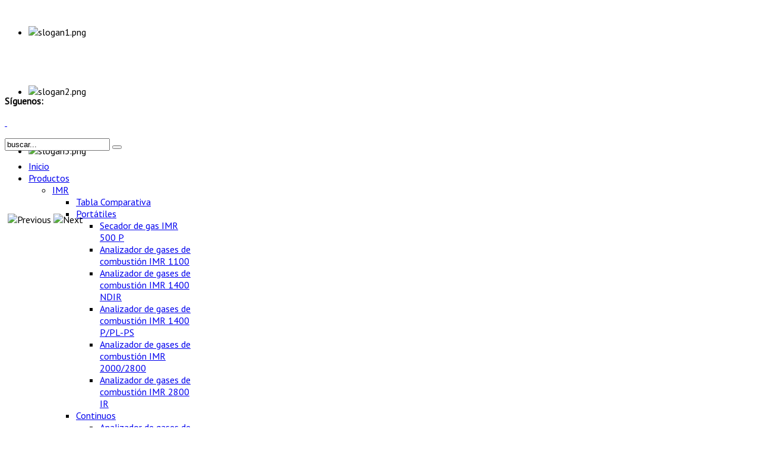

--- FILE ---
content_type: text/html; charset=utf-8
request_url: https://dirsamty.com/16-marcas/55-adam
body_size: 8970
content:
<!DOCTYPE html>
<!--[if lt IE 7]>      <html class="no-js lt-ie9 lt-ie8 lt-ie7"  lang="es-es"> <![endif]-->
<!--[if IE 7]>         <html class="no-js lt-ie9 lt-ie8"  lang="es-es"> <![endif]-->
<!--[if IE 8]>         <html class="no-js lt-ie9"  lang="es-es"> <![endif]-->
<!--[if gt IE 8]><!--> <html class="no-js" lang="es-es"> <!--<![endif]-->
    <head>

        <meta http-equiv="X-UA-Compatible" content="IE=edge,chrome=1">
        <base href="https://dirsamty.com/16-marcas/55-adam" />
	<meta http-equiv="content-type" content="text/html; charset=utf-8" />
	<meta name="author" content="Super User" />
	<meta name="viewport" content="width=device-width, initial-scale=1.0" />
	<meta name="generator" content="Joomla! - Open Source Content Management" />
	<title>Adam</title>
	<link href="/templates/theme-org/favicon.ico" rel="shortcut icon" type="image/vnd.microsoft.icon" />
	<link href="https://dirsamty.com/component/search/?Itemid=101&amp;catid=16&amp;id=55&amp;format=opensearch" rel="search" title="Buscar Dirsa" type="application/opensearchdescription+xml" />
	<link href="/templates/theme-org/css/bootstrap.min.css" rel="stylesheet" type="text/css" />
	<link href="/templates/theme-org/css/bootstrap-responsive.min.css" rel="stylesheet" type="text/css" />
	<link href="/plugins/system/helix/css/font-awesome.css" rel="stylesheet" type="text/css" />
	<link href="https://fonts.googleapis.com/css?family=PT+Sans" rel="stylesheet" type="text/css" />
	<link href="https://fonts.googleapis.com/css?family=Sanchez" rel="stylesheet" type="text/css" />
	<link href="/plugins/system/helix/css/mobile-menu.css" rel="stylesheet" type="text/css" />
	<link href="/templates/theme-org/css/template.css" rel="stylesheet" type="text/css" />
	<link href="/templates/theme-org/css/presets/preset1.css" rel="stylesheet" type="text/css" />
	<link href="https://dirsamty.com/modules/mod_news_pro_gk5/interface/css/style.css" rel="stylesheet" type="text/css" />
	<link href="https://dirsamty.com/modules/mod_bt_contentslider/tmpl/css/btcontentslider.css" rel="stylesheet" type="text/css" />
	<link href="https://dirsamty.com/media/com_uniterevolution/assets/rs-plugin/css/settings.css" rel="stylesheet" type="text/css" />
	<link href="https://dirsamty.com/media/com_uniterevolution/assets/rs-plugin/css/captions.css" rel="stylesheet" type="text/css" />
	<link href="/modules/mod_djimageslider/themes/default/css/djimageslider.css" rel="stylesheet" type="text/css" />
	<style type="text/css">
.container{max-width:1170px}body{font-family:'PT Sans';}h1,h2,h3,h4,h5,h6,.bt-title{font-family:'Sanchez';}
		@media screen and (max-width: 480px){.bt-cs .bt-row{width:100%!important;}}
	</style>
	<script type="application/json" class="joomla-script-options new">{"csrf.token":"319b1dadb00d7bf4845d8d8f0ff43bc6","system.paths":{"root":"","base":""}}</script>
	<script src="/media/jui/js/jquery.min.js?e9b049380bc4751d5a8bd11c1426a394" type="text/javascript"></script>
	<script src="/media/jui/js/jquery-noconflict.js?e9b049380bc4751d5a8bd11c1426a394" type="text/javascript"></script>
	<script src="/media/jui/js/jquery-migrate.min.js?e9b049380bc4751d5a8bd11c1426a394" type="text/javascript"></script>
	<script src="/plugins/system/helix/js/jquery-noconflict.js" type="text/javascript"></script>
	<script src="/media/jui/js/bootstrap.min.js?e9b049380bc4751d5a8bd11c1426a394" type="text/javascript"></script>
	<script src="/plugins/system/helix/js/modernizr-2.6.2.min.js" type="text/javascript"></script>
	<script src="/plugins/system/helix/js/helix.core.js" type="text/javascript"></script>
	<script src="/plugins/system/helix/js/menu.js" type="text/javascript"></script>
	<script src="/media/system/js/mootools-core.js?e9b049380bc4751d5a8bd11c1426a394" type="text/javascript"></script>
	<script src="/media/system/js/core.js?e9b049380bc4751d5a8bd11c1426a394" type="text/javascript"></script>
	<script src="/media/system/js/mootools-more.js?e9b049380bc4751d5a8bd11c1426a394" type="text/javascript"></script>
	<script src="https://dirsamty.com/modules/mod_news_pro_gk5/interface/scripts/engine.mootools.js" type="text/javascript"></script>
	<script src="https://dirsamty.com/modules/mod_bt_contentslider/tmpl/js/hammer.js" type="text/javascript"></script>
	<script src="https://dirsamty.com/modules/mod_bt_contentslider/tmpl/js/slides.js" type="text/javascript"></script>
	<script src="https://dirsamty.com/modules/mod_bt_contentslider/tmpl/js/default.js" type="text/javascript"></script>
	<script src="https://dirsamty.com/modules/mod_bt_contentslider/tmpl/js/jquery.easing.1.3.js" type="text/javascript"></script>
	<script src="https://dirsamty.com/media/com_uniterevolution/assets/rs-plugin/js/jquery.themepunch.plugins.min.js" type="text/javascript"></script>
	<script src="https://dirsamty.com/media/com_uniterevolution/assets/rs-plugin/js/jquery.themepunch.revolution.min.js" type="text/javascript"></script>
	<script src="/media/djextensions/jquery-easing/jquery.easing.min.js" type="text/javascript"></script>
	<script src="/modules/mod_djimageslider/assets/js/slider.js?v=4.1.1" type="text/javascript"></script>
	<script type="text/javascript">
spnoConflict(function($){

					function mainmenu() {
						$('.sp-menu').spmenu({
							startLevel: 0,
							direction: 'ltr',
							initOffset: {
								x: 0,
								y: 0
							},
							subOffset: {
								x: 0,
								y: 0
							},
							center: 1
						});
			}

			mainmenu();

			$(window).on('resize',function(){
				mainmenu();
			});


			});
	</script>


                <!-- Google tag (gtag.js) - Google Analytics -->
<script async src="https://www.googletagmanager.com/gtag/js?id=UA-245753450-1">
</script>
<script>
  window.dataLayer = window.dataLayer || [];
  function gtag(){dataLayer.push(arguments);}
  gtag('js', new Date());

  gtag('config', 'UA-245753450-1');
</script>
    
</head>
    <body  class="article homepage  ltr preset1 menu-home responsive bg hfeed clearfix">
        <!--[if lt IE 8]>
        <div class="chromeframe alert alert-danger" style="text-align:center">You are using an <strong>outdated</strong> browser. Please <a target="_blank" href="http://browsehappy.com/">upgrade your browser</a> or <a target="_blank" href="http://www.google.com/chromeframe/?redirect=true">activate Google Chrome Frame</a> to improve your experience.</div>
        <![endif]-->
        <header id="sp-header-wrapper" 
                class=" "><div class="container"><div class="row-fluid" id="header">
<div id="sp-logo" class="span2"><div class="logo-wrapper"><a href="/"><img alt="" class="image-logo" src="/images/logo.jpg" /></a></div></div>

<div id="sp-redes" class="span5">

<div style="border: 0px !important;">
<div id="djslider-loader184" class="djslider-loader djslider-loader-default" data-animation='{"auto":"1","looponce":0,"transition":"easeInOutExpo","css3transition":"","duration":400,"delay":3400}' data-djslider='{"id":"184","slider_type":"0","slide_size":480,"visible_slides":"1","direction":"left","show_buttons":"0","show_arrows":"1","preload":"800","css3":0}' tabindex="0">
    <div id="djslider184" class="djslider djslider-default" style="height: 100px; width: 470px; max-width: 470px !important;">
        <div id="slider-container184" class="slider-container" >
        	<ul id="slider184" class="djslider-in">
          		          			<li style="margin: 0 10px 0px 0 !important; height: 100px; width: 470px;">
          					            											<img class="dj-image" src="/images/slogan/slogan1.png" alt="slogan1.png"  style="width: 100%; height: auto;"/>
																			
					</li>
                          			<li style="margin: 0 10px 0px 0 !important; height: 100px; width: 470px;">
          					            											<img class="dj-image" src="/images/slogan/slogan2.png" alt="slogan2.png"  style="width: 100%; height: auto;"/>
																			
					</li>
                          			<li style="margin: 0 10px 0px 0 !important; height: 100px; width: 470px;">
          					            											<img class="dj-image" src="/images/slogan/slogan3.png" alt="slogan3.png"  style="width: 100%; height: auto;"/>
																			
					</li>
                        	</ul>
        </div>
                <div id="navigation184" class="navigation-container" style="top: 30%; margin: 0 1.063829787234%;">
        	        	<img id="prev184" class="prev-button showOnHover" src="/modules/mod_djimageslider/themes/default/images/prev.png" alt="Previous" tabindex="0" />
			<img id="next184" class="next-button showOnHover" src="/modules/mod_djimageslider/themes/default/images/next.png" alt="Next" tabindex="0" />
						        </div>
                    </div>
</div>
</div>
<div class="djslider-end" style="clear: both" tabindex="0"></div></div>

<div id="sp-info" class="span3">	<div class="module ">	
		<div class="mod-wrapper clearfix">		
						<div class="mod-content clearfix">	
				<div class="mod-inner clearfix">
					

<div class="custom"  >
	<p><strong>Síguenos:</strong></p>
<p><a href="https://www.facebook.com/DIRSAMTY" target="_blank" rel="noopener noreferrer"><img src="/images/sitio/facebook.png" alt="" width="45" /> </a></p></div>
				</div>
			</div>
		</div>
	</div>
	<div class="gap"></div>
	</div>

<div id="sp-search" class="span2 visible-desktop">
<div class="search pull-right input-append ">
    <form action="/" method="post" class="form-inline">
    		<input name="searchword" id="mod-search-searchword" type="text" value="buscar..."  onblur="if (this.value=='') this.value='buscar...';" onfocus="if (this.value=='buscar...') this.value='';" />    	<input type="hidden" name="task" value="search" />
    	<input type="hidden" name="option" value="com_search" />
    	<input type="hidden" name="Itemid" value="0" />
		<button class="button btn btn-primary" onclick="this.form.searchword.focus();"><i class="icon-search"></i></button>    </form>
</div>
</div>
</div></div></header><section id="sp-menu-wrapper" 
                class=" "><div class="container"><div class="row-fluid" id="menu">
<div id="sp-menu" class="span12">	


			<div id="sp-main-menu" class="visible-desktop">
				<ul class="sp-menu level-0"><li class="menu-item active first"><a href="https://dirsamty.com/" class="menu-item active first" ><span class="menu"><span class="menu-title">Inicio</span></span></a></li><li class="menu-item parent "><a href="#" class="menu-item parent "><span class="menu"><span class="menu-title">Productos</span></span></a><div class="sp-submenu"><div class="sp-submenu-wrap"><div class="sp-submenu-inner clearfix" style="width: 200px;"><div class="megacol col1 first" style="width: 200px;"><ul class="sp-menu level-1"><li class="menu-item first parent "><a href="#" class="menu-item first parent "><span class="menu"><span class="menu-title">IMR</span></span></a><div class="sp-submenu"><div class="sp-submenu-wrap"><div class="sp-submenu-inner clearfix" style="width: 200px;"><div class="megacol col1 first" style="width: 200px;"><ul class="sp-menu level-2"><li class="menu-item first"><a href="/productos/imr/tabla-comparativa" class="menu-item first" ><span class="menu"><span class="menu-title">Tabla Comparativa</span></span></a></li><li class="menu-item parent "><a href="#" class="menu-item parent "><span class="menu"><span class="menu-title">Portátiles</span></span></a><div class="sp-submenu"><div class="sp-submenu-wrap"><div class="sp-submenu-inner clearfix" style="width: 200px;"><div class="megacol col1 first" style="width: 200px;"><ul class="sp-menu level-3"><li class="menu-item first"><a href="/productos/imr/portatiles/secador-de-gas-imr-500-p" class="menu-item first" ><span class="menu"><span class="menu-title">Secador de gas IMR 500 P</span></span></a></li><li class="menu-item"><a href="/productos/imr/portatiles/analizador-de-gases-de-combustion-imr-1100" class="menu-item" ><span class="menu"><span class="menu-title">Analizador de gases de combustión IMR 1100</span></span></a></li><li class="menu-item"><a href="/productos/imr/portatiles/analizador-de-gases-de-combustion-imr-1400-ndir" class="menu-item" ><span class="menu"><span class="menu-title">Analizador de gases de combustión IMR 1400 NDIR</span></span></a></li><li class="menu-item"><a href="/productos/imr/portatiles/analizador-de-gases-de-combustion-imr-1400-p-pl-ps" class="menu-item" ><span class="menu"><span class="menu-title">Analizador de gases de combustión IMR 1400 P/PL-PS</span></span></a></li><li class="menu-item"><a href="/productos/imr/portatiles/analizador-de-gases-de-combustion-imr-2000-2800" class="menu-item" ><span class="menu"><span class="menu-title">Analizador de gases de combustión IMR 2000/2800</span></span></a></li><li class="menu-item last"><a href="/productos/imr/portatiles/analizador-de-gases-de-combustion-imr-2800-ir" class="menu-item last" ><span class="menu"><span class="menu-title">Analizador de gases de combustión IMR 2800 IR</span></span></a></li></ul></div></div></div></div></li><li class="menu-item last parent "><a href="#" class="menu-item last parent "><span class="menu"><span class="menu-title">Continuos</span></span></a><div class="sp-submenu"><div class="sp-submenu-wrap"><div class="sp-submenu-inner clearfix" style="width: 200px;"><div class="megacol col1 first" style="width: 200px;"><ul class="sp-menu level-3"><li class="menu-item first"><a href="/productos/imr/continuos/analizador-de-gases-de-combustion-imr-5000" class="menu-item first" ><span class="menu"><span class="menu-title">Analizador de gases de combustión IMR 5000</span></span></a></li><li class="menu-item"><a href="/productos/imr/continuos/acondicionador-de-gas-imr-400" class="menu-item" ><span class="menu"><span class="menu-title">Acondicionador de gas IMR 400</span></span></a></li><li class="menu-item last"><a href="/productos/imr/continuos/sensores-de-medicion-imr-5000" class="menu-item last" ><span class="menu"><span class="menu-title">Sensores de medición IMR 5000 </span></span></a></li></ul></div></div></div></div></li></ul></div></div></div></div></li><li class="menu-item parent "><a href="#" class="menu-item parent "><span class="menu"><span class="menu-title">Hanna</span></span></a><div class="sp-submenu"><div class="sp-submenu-wrap"><div class="sp-submenu-inner clearfix" style="width: 200px;"><div class="megacol col1 first" style="width: 200px;"><ul class="sp-menu level-2"><li class="menu-item first"><a href="/productos/hanna/medidores-de-ph" class="menu-item first" ><span class="menu"><span class="menu-title">Medidores de PH</span></span></a></li><li class="menu-item"><a href="/productos/hanna/medidores-de-conductividad" class="menu-item" ><span class="menu"><span class="menu-title">Medidores de Conductividad</span></span></a></li><li class="menu-item"><a href="/productos/hanna/termometros" class="menu-item" ><span class="menu"><span class="menu-title">Termómetros</span></span></a></li><li class="menu-item"><a href="/productos/hanna/turbidimetros" class="menu-item" ><span class="menu"><span class="menu-title">Turbidímetros</span></span></a></li><li class="menu-item"><a href="/productos/hanna/medidores-de-oxigeno-disuelto" class="menu-item" ><span class="menu"><span class="menu-title">Medidores de Oxígeno Disuelto</span></span></a></li><li class="menu-item"><a href="/productos/hanna/higrometros" class="menu-item" ><span class="menu"><span class="menu-title">Higrómetros</span></span></a></li><li class="menu-item"><a href="/productos/hanna/instrumentos-de-proceso" class="menu-item" ><span class="menu"><span class="menu-title">Instrumentos de Proceso</span></span></a></li><li class="menu-item"><a href="/productos/hanna/medidores-de-turbiez" class="menu-item" ><span class="menu"><span class="menu-title">Medidores de Turbiez</span></span></a></li><li class="menu-item"><a href="/productos/hanna/fotometros" class="menu-item" ><span class="menu"><span class="menu-title">Fotometros</span></span></a></li><li class="menu-item last"><a href="/productos/hanna/tituladores" class="menu-item last" ><span class="menu"><span class="menu-title">Tituladores</span></span></a></li></ul></div></div></div></div></li><li class="menu-item"><a href="/productos/cae" class="menu-item" ><span class="menu"><span class="menu-title">Cae</span></span></a></li><li class="menu-item"><a href="/productos/adam" class="menu-item" ><span class="menu"><span class="menu-title">ADAM</span></span></a></li><li class="menu-item"><a href="/productos/thomas-scientific" class="menu-item" ><span class="menu"><span class="menu-title">Thomas Scientific</span></span></a></li><li class="menu-item last"><a href="/productos/otros-productos" class="menu-item last" ><span class="menu"><span class="menu-title">Otros Productos</span></span></a></li></ul></div></div></div></div></li><li class="menu-item"><a href="/servicios" class="menu-item" ><span class="menu"><span class="menu-title">Servicios</span></span></a></li><li class="menu-item"><a href="/blog" class="menu-item" ><span class="menu"><span class="menu-title">Noticias</span></span></a></li><li class="menu-item"><a href="/fotogaleria" class="menu-item" ><span class="menu"><span class="menu-title">Fotogaleria</span></span></a></li><li class="menu-item"><a href="/videos" class="menu-item" ><span class="menu"><span class="menu-title">Videos</span></span></a></li><li class="menu-item"><a href="/descargas" class="menu-item" ><span class="menu"><span class="menu-title">Descargas</span></span></a></li><li class="menu-item last"><a href="/contacto" class="menu-item last" ><span class="menu"><span class="menu-title">Contacto</span></span></a></li></ul>        
			</div>  				
			</div>
</div></div></section><section id="sp-slider-wrapper" 
                class=" "><div class="row-fluid" id="slider">
<div id="sp-slide" class="span12">	
				
				<!-- START REVOLUTION SLIDER ver. 2.1.7 -->
				
				<div id="rev_slider_1_1_wrapper" class="rev_slider_wrapper fullwidthbanner-container" style="margin:0px auto;background-color:#E9E9E9;padding:0px;margin-top:0px;margin-bottom:0px;max-height:350px;direction:ltr;">
					<div id="rev_slider_1_1" class="rev_slider fullwidthabanner" style="display:none;max-height:350px;height:350px;">						
										<ul>
								
					<li data-transition="random" data-slotamount="7" data-masterspeed="300" > 
					    
						<img src="https://dirsamty.com/images/slider/slider1/bg4.jpg" alt="bg4" />
						
														
				<div class="tp-caption randomrotate"  
					 data-x="695" 
					 data-y="35" 
					 data-speed="300" 
					 data-start="500" 
					 data-easing="easeOutExpo"  ><img src="/images/slider/slider1/slide7.png" alt="Image 1"></div>
				
								
				<div class="tp-caption randomrotate"  
					 data-x="32" 
					 data-y="18" 
					 data-speed="300" 
					 data-start="800" 
					 data-easing="easeOutExpo"  ><img src="/images/slider/slider1/slide8.png" alt="Image 2"></div>
				
								
				<div class="tp-caption medium_grey randomrotate"  
					 data-x="556" 
					 data-y="273" 
					 data-speed="300" 
					 data-start="1100" 
					 data-easing="easeOutExpo"  >MEDIDOR PORTATIL DE PH HI 991003</div>
				
								
				<div class="tp-caption medium_grey randomrotate"  
					 data-x="61" 
					 data-y="111" 
					 data-speed="300" 
					 data-start="1400" 
					 data-easing="easeOutExpo"  >MEDIDOR DE PH</div>
				
												</li>
									
					<li data-transition="random" data-slotamount="7" data-masterspeed="300" > 
					    
						<img src="https://dirsamty.com/images/slider/slider1/bg2.jpg" alt="bg2" />
						
														
				<div class="tp-caption randomrotate"  
					 data-x="486" 
					 data-y="25" 
					 data-speed="300" 
					 data-start="500" 
					 data-easing="easeOutExpo"  ><img src="/images/slider/slider1/slide2.png" alt="Image 2"></div>
				
								
				<div class="tp-caption randomrotate"  
					 data-x="6" 
					 data-y="-21" 
					 data-speed="300" 
					 data-start="800" 
					 data-easing="easeOutExpo"  ><img src="/images/slider/slider1/slide5.png" alt="Image 4"></div>
				
								
				<div class="tp-caption medium_grey randomrotate"  
					 data-x="541" 
					 data-y="296" 
					 data-speed="300" 
					 data-start="1100" 
					 data-easing="easeOutExpo"  >ANALIZADOR DE GASES IMR 1400</div>
				
								
				<div class="tp-caption medium_grey randomrotate"  
					 data-x="48" 
					 data-y="278" 
					 data-speed="300" 
					 data-start="1400" 
					 data-easing="easeOutExpo"  >Analizador de Gases IMR 2800</div>
				
												</li>
									
					<li data-transition="random" data-slotamount="7" data-masterspeed="300" > 
					    
						<img src="https://dirsamty.com/images/slider/slider1/background 3.jpg" alt="background 3" />
						
														
				<div class="tp-caption randomrotate"  
					 data-x="526" 
					 data-y="20" 
					 data-speed="300" 
					 data-start="500" 
					 data-easing="easeOutExpo"  ><img src="/images/slider/slider1/slide4.jpg" alt="Image 2"></div>
				
								
				<div class="tp-caption randomrotate"  
					 data-x="6" 
					 data-y="14" 
					 data-speed="300" 
					 data-start="800" 
					 data-easing="easeOutExpo"  ><img src="/images/slider/slider1/slide7.jpg" alt="Image 3"></div>
				
								
				<div class="tp-caption medium_grey randomrotate"  
					 data-x="476" 
					 data-y="272" 
					 data-speed="300" 
					 data-start="1100" 
					 data-easing="easeOutExpo"  >EQUIPO DE LABORATORIO THOMAS SCIENTIFIC</div>
				
								
				<div class="tp-caption medium_grey randomrotate"  
					 data-x="35" 
					 data-y="31" 
					 data-speed="300" 
					 data-start="1400" 
					 data-easing="easeOutExpo"  >BAÑOS DE TEMPERATURA CONSTANTE</div>
				
												</li>
									
					<li data-transition="random" data-slotamount="7" data-masterspeed="300" > 
					    
						<img src="https://dirsamty.com/images/slider/slider1/bg3.jpg" alt="bg3" />
						
														
				<div class="tp-caption randomrotate"  
					 data-x="758" 
					 data-y="20" 
					 data-speed="300" 
					 data-start="500" 
					 data-easing="easeOutExpo"  ><img src="/images/slider/slider1/slide3.png" alt="Image 2"></div>
				
								
				<div class="tp-caption randomrotate"  
					 data-x="31" 
					 data-y="-5" 
					 data-speed="300" 
					 data-start="800" 
					 data-easing="easeOutExpo"  ><img src="/images/slider/slider1/slide6.png" alt="Image 3"></div>
				
								
				<div class="tp-caption medium_grey randomrotate"  
					 data-x="495" 
					 data-y="235" 
					 data-speed="300" 
					 data-start="1100" 
					 data-easing="easeOutExpo"  >ANALIZADOR DE GASES 1000</div>
				
								
				<div class="tp-caption medium_grey randomrotate"  
					 data-x="222" 
					 data-y="68" 
					 data-speed="300" 
					 data-start="1400" 
					 data-easing="easeOutExpo"  >IMR IX616 Multi Gas Detector</div>
				
												</li>
									
					<li data-transition="random" data-slotamount="7" data-masterspeed="300" > 
					    
						<img src="https://dirsamty.com/images/slider/slider1/bg1.jpg" alt="bg1" />
						
														
				<div class="tp-caption randomrotate"  
					 data-x="492" 
					 data-y="12" 
					 data-speed="300" 
					 data-start="500" 
					 data-easing="easeOutExpo"  ><img src="/images/slider/slider1/slide1.png" alt="Image 4"></div>
				
								
				<div class="tp-caption randomrotate"  
					 data-x="5" 
					 data-y="5" 
					 data-speed="300" 
					 data-start="800" 
					 data-easing="easeOutExpo"  ><img src="/images/slider/slider1/slide4.png" alt="Image 6"></div>
				
								
				<div class="tp-caption medium_grey randomrotate"  
					 data-x="547" 
					 data-y="311" 
					 data-speed="300" 
					 data-start="1100" 
					 data-easing="easeOutExpo"  >TREN DE MUESTREO METODO 5 CAE</div>
				
								
				<div class="tp-caption medium_grey randomrotate"  
					 data-x="50" 
					 data-y="302" 
					 data-speed="300" 
					 data-start="1400" 
					 data-easing="easeOutExpo"  >Cateco Method 5 Sampling Train</div>
				
												</li>
								</ul>
														</div>
				</div>
							
			<script type="text/javascript">
				
				var tpj=jQuery;
				
				
				var revapi1;
				
				tpj(document).ready(function() {
				
				if (tpj.fn.cssOriginal != undefined)
					tpj.fn.css = tpj.fn.cssOriginal;
				
				if(tpj('#rev_slider_1_1').revolution == undefined)
					revslider_showDoubleJqueryError('#rev_slider_1_1',"joomla");
				else				
					revapi1 = tpj('#rev_slider_1_1').show().revolution(
					 {
						delay:9000,
						startwidth:960,
						startheight:350,
						hideThumbs:0,
						
						thumbWidth:100,
						thumbHeight:50,
						thumbAmount:5,
						
						navigationType:"bullet",
						navigationArrows:"verticalcentered",
						navigationStyle:"round",
						
						touchenabled:"on",
						onHoverStop:"off",
						
						shadow:2,
						fullWidth:"on",

						navigationHAlign:"center",
						navigationVAlign:"bottom",
						navigationHOffset:0,
						navigationVOffset:20,
								
						stopLoop:"off",
						stopAfterLoops:-1,
						stopAtSlide:-1,
								
						shuffle:"off",
						
						hideSliderAtLimit:0,
						hideCaptionAtLimit:0,
						hideAllCaptionAtLilmit:0					});
				
				});	//ready
				
			</script>
			
							<!-- END REVOLUTION SLIDER -->
				</div>
</div></section><section id="sp-scroll-wrapper" 
                class=" "><div class="container"><div class="row-fluid" id="scroll">
<div id="sp-scroll" class="span12"><div id="btcontentslider119" style="display:none;width:auto" class="bt-cs">
			<div class="slides_container" style="width:auto;">

			<div class="slide" style="width:auto">
					<div class="bt-row bt-row-first"  style="width:20%" >
				<div class="bt-inner">
								
					
										<div class="bt-center">
					<a target="_parent"
						class="bt-image-link"
						title="IMR" href="/16-marcas/51-imr">
						<img class="hovereffect" src="https://dirsamty.com/cache/mod_bt_contentslider/a389884c5e86cdab5e7e2f4a75b26d32-imr.jpg" alt="IMR"  style="width:220px;" title="IMR" />
					</a>
					</div>
					                    
                    					
										<div class="bt-introtext">
					<br />Analizadores para medir Gases de Combustión; por el método de Celdas Electroquímicas y NDIR Portátiles y Continuos.<br />Somos distribuidores IMR Mexico, además contamos con servicio técnico y c...					</div>
					
					
				</div>
				<!--end bt-inner -->
			</div>
			<!--end bt-row -->
									<div class="bt-row "  style="width:20%" >
				<div class="bt-inner">
								
					
										<div class="bt-center">
					<a target="_parent"
						class="bt-image-link"
						title="Clean Air" href="/16-marcas/52-clean-air">
						<img class="hovereffect" src="https://dirsamty.com/cache/mod_bt_contentslider/af1455a0c12f590c5f500c48c43f5f3f-clean.jpg" alt="Clean Air"  style="width:220px;" title="Clean Air" />
					</a>
					</div>
					                    
                    					
										<div class="bt-introtext">
					<br />Analizadores de Partículas de Fuentes Fijas.<br />					</div>
					
					
				</div>
				<!--end bt-inner -->
			</div>
			<!--end bt-row -->
									<div class="bt-row "  style="width:20%" >
				<div class="bt-inner">
								
					
										<div class="bt-center">
					<a target="_parent"
						class="bt-image-link"
						title="Hanna Instruments" href="/16-marcas/53-hanna-instruments">
						<img class="hovereffect" src="https://dirsamty.com/cache/mod_bt_contentslider/60592dbe2a8c898d5071b19af4784b51-hanna.jpg" alt="Hanna Instruments"  style="width:220px;" title="Hanna Instruments" />
					</a>
					</div>
					                    
                    					
										<div class="bt-introtext">
					<br />Productos para la Medición y Control del agua, así como equipo de Laboratorio para Análisis de Líquidos y Alimentos.<br />					</div>
					
					
				</div>
				<!--end bt-inner -->
			</div>
			<!--end bt-row -->
									<div class="bt-row "  style="width:20%" >
				<div class="bt-inner">
								
					
										<div class="bt-center">
					<a target="_parent"
						class="bt-image-link"
						title="Thomas Scientific" href="/16-marcas/54-thomas-scientific">
						<img class="hovereffect" src="https://dirsamty.com/cache/mod_bt_contentslider/67bdadfd8dda0cfcd302fcd4c2ccfb69-thomas.jpg" alt="Thomas Scientific"  style="width:220px;" title="Thomas Scientific" />
					</a>
					</div>
					                    
                    					
										<div class="bt-introtext">
					<br />Equipos e Instrumentos de Laboratorio para la Industria, Educación, Biotecnología, y Medio Ambiente.<br />					</div>
					
					
				</div>
				<!--end bt-inner -->
			</div>
			<!--end bt-row -->
									<div class="bt-row bt-row-last"  style="width:20%" >
				<div class="bt-inner">
								
					
										<div class="bt-center">
					<a target="_parent"
						class="bt-image-link"
						title="Adam" href="/16-marcas/55-adam">
						<img class="hovereffect" src="https://dirsamty.com/cache/mod_bt_contentslider/4a2cbdc49370bc708af2307395b80e46-adam.jpg" alt="Adam"  style="width:220px;" title="Adam" />
					</a>
					</div>
					                    
                    					
										<div class="bt-introtext">
					<br />Adam Equipment es una organización global con más de 40 años de experiencia en la producción y venta de instrumentos de pesaje.<br />					</div>
					
					
				</div>
				<!--end bt-inner -->
			</div>
			<!--end bt-row -->
									<div style="clear: both;"></div>

		</div>
		<!--end bt-main-item page	-->
			</div>
</div>
<!--end bt-container -->
<div style="clear: both;"></div>

<script type="text/javascript">	
	if(typeof(btcModuleIds)=='undefined'){var btcModuleIds = new Array();var btcModuleOpts = new Array();}
	btcModuleIds.push(119);
	btcModuleOpts.push({
			slideEasing : 'easeInQuad',
			fadeEasing : 'easeInQuad',
			effect: 'slide,slide',
			preloadImage: 'https://dirsamty.com//modules/mod_bt_contentslider/tmpl/images/loading.gif',
			generatePagination: false,
			play: 5000,						
			hoverPause: true,	
			slideSpeed : 500,
			autoHeight:true,
			fadeSpeed : 500,
			equalHeight:true,
			width: 'auto',
			height: 'auto',
			pause: 100,
			preload: true,
			paginationClass: 'bt_handles_num',
			generateNextPrev:false,
			prependPagination:true,
			touchScreen:1	});
</script>

</div>
</div></div></section><section id="sp-top-wrapper" 
                class=" visible-desktop visible-phone visible-tablet"><div class="container"><div class="row-fluid" id="top">
<div id="sp-top1" class="span12">	<div class="module ">	
		<div class="mod-wrapper-flat clearfix">		
							<h3 class="header">			
					<span>Quienes Somos</span>				</h3>
											

<div class="custom"  >
	<p><img style="float: left; margin: 0px 10px 0px 0px;" src="/images/quines.jpg" alt="" /></p>
<p><span style="color: #0a6754;"><strong>DISTRIBUIDORA INDUSTRIAL REGIOMONTANA S.A. DE C.V.</strong></span><br />Es una empresa fundada en 1999 en Monterrey, NL; Dedicada principalmente a la Venta, Asesoría  y Soporte Técnico de equipo de Laboratorio y Ambiental. </p>
<p>Nuestro objetivo principal es satisfacer las necesidades de equipo y soporte técnico de nuestros clientes. </p>
<p>Nuestro personal cuenta con más de quince años de experiencia en venta y servicio.</p>
<p>Lo que garantiza la atención y soporte adecuado  a las necesidades de nuestros clientes. Además de ofrecer  productos y servicios de calidad y buen precio.<br /> </p>
<p><strong>Misión </strong></p>
<p>Nuestro Compromiso es ofrecer a nuestros clientes Equipos y Servicios confiables y eficientes que cumplan  adecuadamente con sus requerimientos dentro de un marco de calidad, confianza y honestidad.</p></div>
		</div>
	</div>
	<div class="gap"></div>
	</div>
</div></div></section><section id="sp-middle-wrapper" 
                class=" "><div class="container"><div class="row-fluid" id="middle">
<div id="sp-middle2" class="span12">	<div class="module ">	
		<div class="mod-wrapper clearfix">		
							<h3 class="header">			
					<span>Noticias</span>				</h3>
											<div class="mod-content clearfix">	
				<div class="mod-inner clearfix">
						<div class="nspMain " id="nsp-nsp-178" data-config="{
				'animation_speed': 400,
				'animation_interval': 5000,
				'animation_function': 'Fx.Transitions.Expo.easeIn',
				'news_column': 2,
				'news_rows': 2,
				'links_columns_amount': 1,
				'links_amount': 0
			}">
					<div class="nspArts bottom" style="width:100%;">
								<div class="nspArtScroll1">
					<div class="nspArtScroll2 nspPages3">
																	<div class="nspArtPage active nspCol3">
																				<div class="nspArt nspCol2" style="padding:0 20px 20px 0;clear:both;">
								<h4 class="nspHeader tleft fleft"><a href="/blog/87-laboratorio-acreditado-en-la-norma-iso-iec-17025-2005" title="Laboratorio acreditado en la Norma ISO/IEC 17025: 2017">Laboratorio acreditado en la Norma ISO/IEC 17025: 2017</a></h4><p class="nspText tjustify fright">Somos Laboratorio acreditado en la Norma ISO/IEC 17025: 2017, para la realización de calibraciones. ...</p><p class="nspInfo nspInfo2 tleft fleft"></p>							</div>
																															<div class="nspArt nspCol2" style="padding:0 20px 20px 0;">
								<h4 class="nspHeader tleft fleft"><a href="/blog/59-noticia-1" title="Equipos en Promoción">Equipos en Promoción</a></h4><a href="/blog/59-noticia-1" class="nspImageWrapper tleft fleft" style="margin:6px 14px 0 0;"><img class="nspImage tleft fleft" src="/images/artical_img/TFTSGP28_SP.png" alt="" style="width:160px;height:95px;"  /></a><p class="nspText tjustify fright">Baño de agua de uso general Precision, modelo GP 28, 28 Lde capacidad, 120/230 V, Thermo Scientific ...</p><p class="nspInfo nspInfo2 tleft fleft"></p>							</div>
												</div>
																</div>
				</div>
			</div>
					</div>
				</div>
			</div>
		</div>
	</div>
	<div class="gap"></div>
	</div>
</div></div></section><section id="sp-main-body-wrapper" 
                class=" "><div class="container"><div class="row-fluid" id="main-body">
<div id="sp-message-area" class="span12"></div>
</div></div></section><section id="sp-bottom-wrapper" 
                class=" "><div class="container"><div class="row-fluid" id="bottom">
<div id="sp-bottom1" class="span3">	<div class="module ">	
		<div class="mod-wrapper-flat clearfix">		
							<h3 class="header">			
					<span>Links Pie de Pagina</span>				</h3>
											

<div class="custom"  >
	<p><div class="row-fluid " ><div class=" span12"></p>
<ul class="arrow">
<li><a href="/servicios">Servicios</a></li>
<li><a href="/blog" rel="alternate">Noticias</a></li>
<li><a href="/fotogaleria" rel="alternate">Fotogalería</a></li>
<li><a href="/videos">Videos</a></li>
<li><a href="/descargas">Descargas</a></li>
<li><a href="/contacto">Contacto</a></li>
<li><a href="/aviso-de-privacidad">Aviso de Privacidad</a></li>
</ul>
<p></div></div></p></div>
		</div>
	</div>
	<div class="gap"></div>
	</div>

<div id="sp-bottom3" class="span3">	<div class="module ">	
		<div class="mod-wrapper-flat clearfix">		
							<h3 class="header">			
					<span>Dirección</span>				</h3>
											

<div class="custom"  >
	<p><div class="row-fluid " ><div class=" span3">Dirección: </div><div class=" span7">Florencia No 311                Privada San Miguel        Guadalupe, N.L. México    C.P. 67130</div><div class=" span3">Tel:</div><div class=" span7">(81) 8372-3240</div><div class=" span3">Fax: </div><div class=" span7">(81) 8372-3244</div><div class=" span3">Sitio:</div><div class=" span7">www.dirsamty.com</div><div class=" span3">Email:</div><div class=" span7"><span id="cloak68697ba03c6c9f668a2fda053c23c6a3">Esta dirección de correo electrónico está siendo protegida contra los robots de spam. Necesita tener JavaScript habilitado para poder verlo.</span><script type='text/javascript'>
				document.getElementById('cloak68697ba03c6c9f668a2fda053c23c6a3').innerHTML = '';
				var prefix = '&#109;a' + 'i&#108;' + '&#116;o';
				var path = 'hr' + 'ef' + '=';
				var addy68697ba03c6c9f668a2fda053c23c6a3 = 'v&#101;nt&#97;s' + '&#64;';
				addy68697ba03c6c9f668a2fda053c23c6a3 = addy68697ba03c6c9f668a2fda053c23c6a3 + 'd&#105;rs&#97;mty' + '&#46;' + 'c&#111;m';
				var addy_text68697ba03c6c9f668a2fda053c23c6a3 = 'v&#101;nt&#97;s' + '&#64;' + 'd&#105;rs&#97;mty' + '&#46;' + 'c&#111;m';document.getElementById('cloak68697ba03c6c9f668a2fda053c23c6a3').innerHTML += '<a ' + path + '\'' + prefix + ':' + addy68697ba03c6c9f668a2fda053c23c6a3 + '\'>'+addy_text68697ba03c6c9f668a2fda053c23c6a3+'<\/a>';
		</script></div></div></p></div>
		</div>
	</div>
	<div class="gap"></div>
	</div>

<div id="sp-bottom4" class="span6">	<div class="module ">	
		<div class="mod-wrapper-flat clearfix">		
							<h3 class="header">			
					<span>Nosotros</span>				</h3>
											

<div class="custom"  >
	<p><strong>DISTRIBUIDORA INDUSTRIAL REGIOMONTANA S.A. DE C.V.</strong><br />Es una empresa fundada en 1999 en Monterrey, NL; Dedicada principalmente a la Venta, Asesoría  y Soporte Técnico de equipo de Laboratorio y Ambiental.</p>
<p><strong>Síguenos:</strong></p>
<p><span style="line-height: 1.3em;"><a href="https://www.facebook.com/DIRSAMTY" target="  "  class="btn btn-link social facebook btn-" ><i style="" class="icon-facebook "></i></a> </span></p></div>
		</div>
	</div>
	<div class="gap"></div>
	</div>
</div></div></section><footer id="sp-footer-wrapper" 
                class=" "><div class="container"><div class="row-fluid" id="footer">
<div id="sp-footer1" class="span8">			<div>
				
			</div>
		<span class="copyright">Copyright © 2014 Dirsa.</span><span class="designed-by"> </span> <span class="powered-by">Desarrollado por <a target="_blank" title="Oxigenia" href="http://www.oxigenia.mx">Oxigenia</a></span> <a href="http://www.joomshaper.com" title="joomshaper.com"></a></div>

<div id="sp-footer2" class="span4"><a class="sp-totop" href="javascript:;" title="Gotp Top" rel="nofollow"><small>Gotp Top </small><i class="icon-caret-up"></i></a></div>
</div></div></footer>	

		<a class="hidden-desktop btn btn-inverse sp-main-menu-toggler" href="#" data-toggle="collapse" data-target=".nav-collapse">
			<i class="icon-align-justify"></i>
		</a>

		<div class="hidden-desktop sp-mobile-menu nav-collapse collapse">
			<ul class=""><li class="menu-item active first"><a href="https://dirsamty.com/" class="menu-item active first" ><span class="menu"><span class="menu-title">Inicio</span></span></a></li><li class="menu-item parent"><a href="#" class="menu-item parent"><span class="menu"><span class="menu-title">Productos</span></span></a><span class="sp-menu-toggler collapsed" data-toggle="collapse" data-target=".collapse-234"><i class="icon-angle-right"></i><i class="icon-angle-down"></i></span><ul class="collapse collapse-234"><li class="menu-item first parent"><a href="#" class="menu-item first parent"><span class="menu"><span class="menu-title">IMR</span></span></a><span class="sp-menu-toggler collapsed" data-toggle="collapse" data-target=".collapse-255"><i class="icon-angle-right"></i><i class="icon-angle-down"></i></span><ul class="collapse collapse-255"><li class="menu-item first"><a href="/productos/imr/tabla-comparativa" class="menu-item first" ><span class="menu"><span class="menu-title">Tabla Comparativa</span></span></a></li><li class="menu-item parent"><a href="#" class="menu-item parent"><span class="menu"><span class="menu-title">Portátiles</span></span></a><span class="sp-menu-toggler collapsed" data-toggle="collapse" data-target=".collapse-257"><i class="icon-angle-right"></i><i class="icon-angle-down"></i></span><ul class="collapse collapse-257"><li class="menu-item first"><a href="/productos/imr/portatiles/secador-de-gas-imr-500-p" class="menu-item first" ><span class="menu"><span class="menu-title">Secador de gas IMR 500 P</span></span></a></li><li class="menu-item"><a href="/productos/imr/portatiles/analizador-de-gases-de-combustion-imr-1100" class="menu-item" ><span class="menu"><span class="menu-title">Analizador de gases de combustión IMR 1100</span></span></a></li><li class="menu-item"><a href="/productos/imr/portatiles/analizador-de-gases-de-combustion-imr-1400-ndir" class="menu-item" ><span class="menu"><span class="menu-title">Analizador de gases de combustión IMR 1400 NDIR</span></span></a></li><li class="menu-item"><a href="/productos/imr/portatiles/analizador-de-gases-de-combustion-imr-1400-p-pl-ps" class="menu-item" ><span class="menu"><span class="menu-title">Analizador de gases de combustión IMR 1400 P/PL-PS</span></span></a></li><li class="menu-item"><a href="/productos/imr/portatiles/analizador-de-gases-de-combustion-imr-2000-2800" class="menu-item" ><span class="menu"><span class="menu-title">Analizador de gases de combustión IMR 2000/2800</span></span></a></li><li class="menu-item last"><a href="/productos/imr/portatiles/analizador-de-gases-de-combustion-imr-2800-ir" class="menu-item last" ><span class="menu"><span class="menu-title">Analizador de gases de combustión IMR 2800 IR</span></span></a></li></ul></li><li class="menu-item last parent"><a href="#" class="menu-item last parent"><span class="menu"><span class="menu-title">Continuos</span></span></a><span class="sp-menu-toggler collapsed" data-toggle="collapse" data-target=".collapse-258"><i class="icon-angle-right"></i><i class="icon-angle-down"></i></span><ul class="collapse collapse-258"><li class="menu-item first"><a href="/productos/imr/continuos/analizador-de-gases-de-combustion-imr-5000" class="menu-item first" ><span class="menu"><span class="menu-title">Analizador de gases de combustión IMR 5000</span></span></a></li><li class="menu-item"><a href="/productos/imr/continuos/acondicionador-de-gas-imr-400" class="menu-item" ><span class="menu"><span class="menu-title">Acondicionador de gas IMR 400</span></span></a></li><li class="menu-item last"><a href="/productos/imr/continuos/sensores-de-medicion-imr-5000" class="menu-item last" ><span class="menu"><span class="menu-title">Sensores de medición IMR 5000 </span></span></a></li></ul></li></ul></li><li class="menu-item parent"><a href="#" class="menu-item parent"><span class="menu"><span class="menu-title">Hanna</span></span></a><span class="sp-menu-toggler collapsed" data-toggle="collapse" data-target=".collapse-247"><i class="icon-angle-right"></i><i class="icon-angle-down"></i></span><ul class="collapse collapse-247"><li class="menu-item first"><a href="/productos/hanna/medidores-de-ph" class="menu-item first" ><span class="menu"><span class="menu-title">Medidores de PH</span></span></a></li><li class="menu-item"><a href="/productos/hanna/medidores-de-conductividad" class="menu-item" ><span class="menu"><span class="menu-title">Medidores de Conductividad</span></span></a></li><li class="menu-item"><a href="/productos/hanna/termometros" class="menu-item" ><span class="menu"><span class="menu-title">Termómetros</span></span></a></li><li class="menu-item"><a href="/productos/hanna/turbidimetros" class="menu-item" ><span class="menu"><span class="menu-title">Turbidímetros</span></span></a></li><li class="menu-item"><a href="/productos/hanna/medidores-de-oxigeno-disuelto" class="menu-item" ><span class="menu"><span class="menu-title">Medidores de Oxígeno Disuelto</span></span></a></li><li class="menu-item"><a href="/productos/hanna/higrometros" class="menu-item" ><span class="menu"><span class="menu-title">Higrómetros</span></span></a></li><li class="menu-item"><a href="/productos/hanna/instrumentos-de-proceso" class="menu-item" ><span class="menu"><span class="menu-title">Instrumentos de Proceso</span></span></a></li><li class="menu-item"><a href="/productos/hanna/medidores-de-turbiez" class="menu-item" ><span class="menu"><span class="menu-title">Medidores de Turbiez</span></span></a></li><li class="menu-item"><a href="/productos/hanna/fotometros" class="menu-item" ><span class="menu"><span class="menu-title">Fotometros</span></span></a></li><li class="menu-item last"><a href="/productos/hanna/tituladores" class="menu-item last" ><span class="menu"><span class="menu-title">Tituladores</span></span></a></li></ul></li><li class="menu-item"><a href="/productos/cae" class="menu-item" ><span class="menu"><span class="menu-title">Cae</span></span></a></li><li class="menu-item"><a href="/productos/adam" class="menu-item" ><span class="menu"><span class="menu-title">ADAM</span></span></a></li><li class="menu-item"><a href="/productos/thomas-scientific" class="menu-item" ><span class="menu"><span class="menu-title">Thomas Scientific</span></span></a></li><li class="menu-item last"><a href="/productos/otros-productos" class="menu-item last" ><span class="menu"><span class="menu-title">Otros Productos</span></span></a></li></ul></li><li class="menu-item"><a href="/servicios" class="menu-item" ><span class="menu"><span class="menu-title">Servicios</span></span></a></li><li class="menu-item"><a href="/blog" class="menu-item" ><span class="menu"><span class="menu-title">Noticias</span></span></a></li><li class="menu-item"><a href="/fotogaleria" class="menu-item" ><span class="menu"><span class="menu-title">Fotogaleria</span></span></a></li><li class="menu-item"><a href="/videos" class="menu-item" ><span class="menu"><span class="menu-title">Videos</span></span></a></li><li class="menu-item"><a href="/descargas" class="menu-item" ><span class="menu"><span class="menu-title">Descargas</span></span></a></li><li class="menu-item last"><a href="/contacto" class="menu-item last" ><span class="menu"><span class="menu-title">Contacto</span></span></a></li></ul>   
		</div>
		        
    <script defer src="https://static.cloudflareinsights.com/beacon.min.js/vcd15cbe7772f49c399c6a5babf22c1241717689176015" integrity="sha512-ZpsOmlRQV6y907TI0dKBHq9Md29nnaEIPlkf84rnaERnq6zvWvPUqr2ft8M1aS28oN72PdrCzSjY4U6VaAw1EQ==" data-cf-beacon='{"version":"2024.11.0","token":"64bd54a47f004d3cbf6c64a46f9493c7","r":1,"server_timing":{"name":{"cfCacheStatus":true,"cfEdge":true,"cfExtPri":true,"cfL4":true,"cfOrigin":true,"cfSpeedBrain":true},"location_startswith":null}}' crossorigin="anonymous"></script>
</body>
</html>